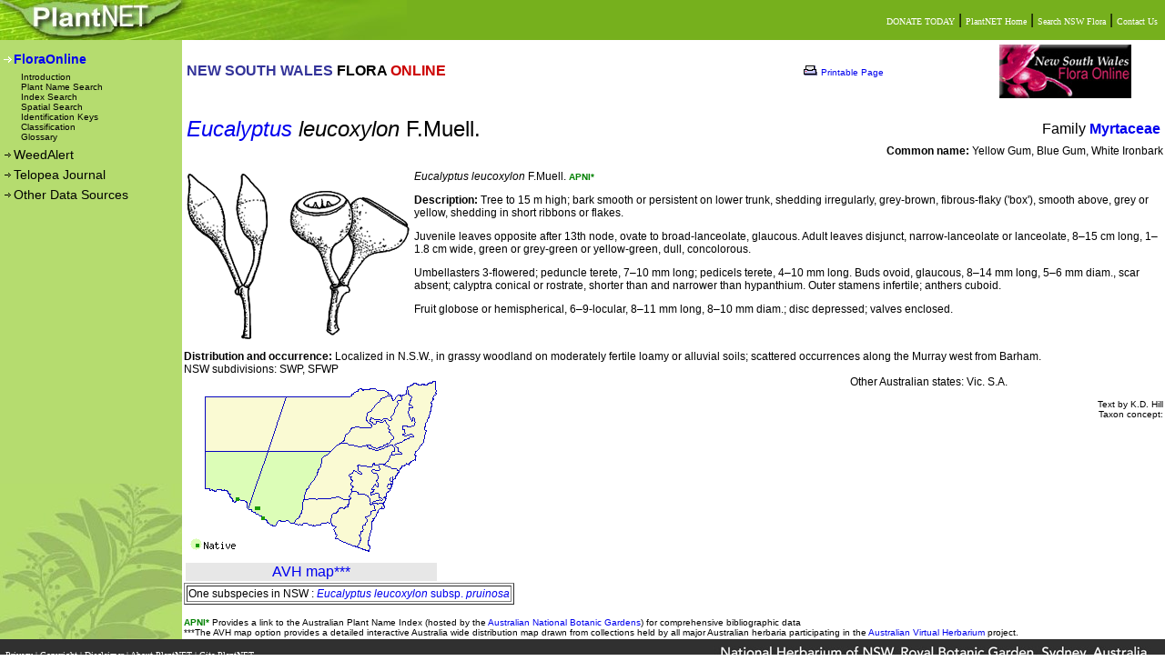

--- FILE ---
content_type: text/html; charset=utf-8
request_url: https://plantnet.rbgsyd.nsw.gov.au/cgi-bin/NSWfl.pl?page=nswfl&lvl=sp&name=Eucalyptus~leucoxylon
body_size: 10218
content:
<HTML>
<HEAD><TITLE>PlantNET - FloraOnline</TITLE>

<link rel="stylesheet" media="screen" type="text/css" href="/screen.css">
<link rel="stylesheet" media="print" type="text/css" href="/print.css">

<script>
 (function(i,s,o,g,r,a,m){i['GoogleAnalyticsObject']=r;i[r]=i[r]||function(){
 (i[r].q=i[r].q||[]).push(arguments)},i[r].l=1*new Date();a=s.createElement(o),
 m=s.getElementsByTagName(o)[0];a.async=1;a.src=g;m.parentNode.insertBefore(a,m)
 })(window,document,'script','//www.google-analytics.com/analytics.js','ga');

 ga('create', 'UA-68776843-1', 'auto');
 ga('send', 'pageview');

</script>


<script language="JavaScript" type="text/javascript">
<!--
// javascript:window.history.forward(1);
var newwindow;
function glosspop(url)
{
        newwindow=window.open(url,'gloss','height=200,width=745,left=0,top=0,resizable=yes,scrollbars=yes');
        if (window.focus) {newwindow.focus()}
}
//-->
</script>



</HEAD>
<BODY class="pagemargins">

<!-- start header-->
 
<table class="hide" width="100%" border="0" cellpadding="0" cellspacing="0" >
<tr height="44">
<td width="200"><a href=".."><img src="../images/topnav1.jpg" border="0" alt="PlantNET Home"></a></td>
<td align="right" nowrap background="../images/topnav2.jpg" style="background-repeat:no-repeat" bgcolor="#76B01D">
        <a href="https://www.botanicgardens.org.au/donate"><font class="lnk1">DONATE TODAY</font></a> | 
        <a href="http://plantnet.rbgsyd.nsw.gov.au"><font class="lnk1">PlantNET Home</font></a> | 
<!--    <a href="http://www.rbgsyd.nsw.gov.au"><font class="lnk1">The Royal Botanic Gardens & Domain Trust</font></a> | --> 
        <a href="../search/simple.htm"><font class="lnk1">Search NSW Flora</font></a> |
        <a href="mailto:flora@rbgsyd.nsw.gov.au"><font class="lnk1">Contact Us</font></a> &nbsp;
</td>
</tr>
</table>
<!-- end header-->

<!-- start left NAV bar -->
<table width="100%" height=90% border="0" cellpadding="0" cellspacing="0" >

<tr>

  <td class=hide width="200" rowspan="2" valign="top" bgcolor="#B5DC6F" background="../images/acacia.jpg" style="background-repeat:no-repeat;background-position:bottom left">
  
  <table border="0" width="200" cellspacing="0" cellpadding="3">
  <tr height="10"><td></td></tr>
  <tr>
  <td><img src="../images/nav_arrow1.gif"><a href="../floraonline.htm"><font class="menu" onmouseover="this.style.color='white'" onmouseout="this.style.color='#FFFFFF'">FloraOnline</font></a></td>
  </tr>
  <tr><td>
  	<table border="0" cellspacing="0" cellpadding="0">
  	<tr>    
  	
  	<td width="20" align="right"></td>
  	<td height="15"> 
  	<a href="../floraonline.htm"><font class="menu2"  onmouseover="this.style.color='white'"  onmouseout="this.style.color='#000000'">Introduction</font></a><br>
  	<a href="../search/simple.htm"><font class="menu2"  onmouseover="this.style.color='white'"  onmouseout="this.style.color='#000000'">Plant Name Search</font></a><br>
  	<a href="../search/indexsearch.htm"><font class="menu2"  onmouseover="this.style.color='white'"  onmouseout="this.style.color='#000000'">Index Search</font></a><br>
  	<a href="../search/spatial.htm"><font class="menu2"  onmouseover="this.style.color='white'"  onmouseout="this.style.color='#000000'">Spatial Search</font></a><br>
  	<a href="../trad_keys.htm"><font class="menu2"  onmouseover="this.style.color='white'"  onmouseout="this.style.color='#000000'">Identification Keys</font></a><br>
  	<a href="../classification.htm"><font class="menu2"  onmouseover="this.style.color='white'"  onmouseout="this.style.color='#000000'">Classification</font></a><br>
       <a target="_blank" href="NSWfl.pl?page=nswfl&glossary=yes&alpha=A"><font class="menu2"  onmouseover="this.style.color='white'"  onmouseout="this.style.color='#000000'">Glossary</font></a><br>
	</tr>
  	</table>
  </td>  </tr>
  <!--
  <tr>
  <td><img src="../images/nav_arrow.gif"><a href="../search/herblink.htm"><font class="menu1"  onmouseover="this.style.color='white'"  onmouseout="this.style.color='black'">HerbLink (Type Images)</font></a></td>
  </tr>
  -->
  <tr>
  <td><img src="../images/nav_arrow.gif"><a href="../WeedAlert"><font class="menu1"  onmouseover="this.style.color='white'"  onmouseout="this.style.color='black'">WeedAlert</font></a></td>
 </tr> 
  
  <tr>
  <td><img src="../images/nav_arrow.gif"><a href="../Telopea/index.php"><font class="menu1"  onmouseover="this.style.color='white'" onmouseout="this.style.color='black'">Telopea Journal</font></a></td>
  </tr>
 
  <tr>
  <td><img src="../images/nav_arrow.gif"><a href="../other2.htm"><font class="menu1"  onmouseover="this.style.color='white'"  onmouseout="this.style.color='black'">Other Data Sources</font></a></td>
  </tr>

  </table>
  </td>

<!-- end left NAV bar -->  
<!-- start body text -->   
  <td valign="top">
<!-- web2printer:start -->
    <table border="0" cellpadding="0" width="100%" height="100%" class="normal">
	<tr valign="top"><td>
  	<table width="100%" border="0"><tr>
   	  <td><B><font color="#333399">NEW SOUTH WALES</font> FLORA <font face="Arial" color="#cc0000">ONLINE</font></B></td>
<!-- web2printer:end -->
	  <td class=hide><img src="/web2printer/print.gif" border="0">
<a href="/web2printer/web2printer4.php?img=0&lnk=3&style=/style.css" target="_blank "><font size=-2>Printable Page</font></a>
	  </td>
<!-- web2printer:start -->
   	  <td width="150"><img border="0" src="../images/floraonline_logo_xs.jpg"></td>
   	  <td width="23"></td>
   	</tr></table>

<!-- #%# -->
<!-- Notice -->
<!-- #%# -->

<br>
<!-- ******************** end header file ********************  -->

<table width=100%><tr><td class=head2><i><a href=/cgi-bin/NSWfl.pl?page=nswfl&lvl=gn&name=Eucalyptus>Eucalyptus</a> leucoxylon </i> F.Muell. <br></td><td align=right>Family <b><a href=/cgi-bin/NSWfl.pl?page=nswfl&lvl=fm&name=Myrtaceae>Myrtaceae</a></b></td></tr></table>
<div align=right><b>Common name:</b> Yellow Gum, Blue Gum, White Ironbark</div><br>
<i>Eucalyptus leucoxylon </i> F.Muell.<a href=https://biodiversity.org.au/nsl/services/search/names?product=apni&tree.id=&name=Eucalyptus+leucoxylon&inc._scientific=&inc._scientific=on&inc._cultivar=&inc._other=&max=100&display=apni&search=true><font color=green size=1><b> APNI* </b></font></a><img border="0" align="left" src="../HerbLink/multimedia/29/276/Eucalyptus_leucoxylon.PNG">
<p><b>Description:</b> Tree to 15 m high; bark smooth or persistent on lower trunk, shedding irregularly, grey-brown, fibrous-flaky ('box'), smooth above, grey or yellow, shedding in short ribbons or flakes.
<p>Juvenile leaves opposite after 13th node, ovate to broad-lanceolate, glaucous. Adult leaves disjunct, narrow-lanceolate or lanceolate, 8&ndash;15 cm long, 1&ndash;1.8 cm wide, green or grey-green or yellow-green, dull, concolorous.
<p>Umbellasters 3-flowered; peduncle terete, 7&ndash;10 mm long; pedicels terete, 4&ndash;10 mm long. Buds ovoid, glaucous, 8&ndash;14 mm long, 5&ndash;6 mm diam., scar absent; calyptra conical or rostrate, shorter than and narrower than hypanthium. Outer stamens infertile; anthers cuboid.
<p>Fruit globose or hemispherical, 6&ndash;9-locular, 8&ndash;11 mm long, 8&ndash;10 mm diam.; disc depressed; valves enclosed.
<p clear=all><br><p><b>Distribution and occurrence:</b> Localized in N.S.W., in grassy woodland on moderately fertile loamy or alluvial soils; scattered occurrences along the Murray west from Barham.<br>
NSW subdivisions: SWP, SFWP<br> 
Other Australian states: Vic. S.A.
<table align=left><tr><td colspan=2><img align=left alt=""align=left src="/avh/tmp/NSWsubmap2531231624005.png"></td></tr><tr >
<td width="38%" align=center bgcolor=#E7E7E7>
<a href=https://avh.ala.org.au/occurrences/search?q=taxa%3A%22Eucalyptus+leucoxylon%22#mapView>AVH map***</a>
</td>
<td>
</td></tr>
</table><br>
<div align=right class=smalltext><font size=1>Text by K.D. Hill<br>Taxon concept: </font></div>

<br clear=all>
<table border=1 class=tabletext><tr><td>One subspecies in NSW : <a href=/cgi-bin/NSWfl.pl?page=nswfl&lvl=in&name=Eucalyptus~leucoxylon subsp. pruinosa><i>Eucalyptus leucoxylon </i>subsp.<i> pruinosa</i></a></td></tr></table><br><font size=1><font color=green><b> APNI* </b></font>Provides a link to the Australian Plant Name Index (hosted by the <a href=https://www.anbg.gov.au/gardens/>Australian National Botanic Gardens</a>) for comprehensive bibliographic data<br>***The AVH map option provides a detailed interactive Australia wide distribution map drawn from collections held by all major Australian herbaria participating in the <a href=https://www.chah.gov.au/avh/>Australian Virtual Herbarium</a> project.
<br>
<!--  **************** start footer file **************** -->
</td>
<!-- end body text --> 
</tr>
    
 <!-- start footer-->

<!-- <tr valign="bottom"> -->
<!--    <td>   -->
<!--        <table class="txt1" valign="bottom" align="right" border="0" cellspacing="0" cellpadding="0"> -->
<!--        <tr align="right" valign="middle"> -->
<!--        <tr> -->
<!--        <td><img align="right" src="../images/rbglogo_sm.gif"></td> -->
<!--        <td align="center" nowrap> -->
<!--        Compiled and edited by staff of the National Herbarium of New South Wales<br> -->
<!--          &#169 1999 &#150; 2011 The Royal Botanic Gardens &amp; Domain Trust, Sydney Australia</td> -->
<!--             <td width="10">&nbsp;</td> -->
<!--            </tr> -->
<!--        </table> -->
<!--    </td> -->
<!-- </tr> -->
</table>
</td></tr></table>

<!-- web2printer:end -->
<table width="100%" border="0" cellspacing="0" cellpadding="0">
<tr height="35" bgcolor="#303030">
   <td nowrap>
	<span class="lnk1">&nbsp;
	<a class="lnk1" href="../privacy.html">Privacy </a> |
	<a class="lnk1" href="../copyright.html">Copyright </a> |
	<a class="lnk1" href="../disclaimer.html">Disclaimer </a> |
	<a class="lnk1" href="../about.html" >About PlantNET </a> |
	<a class="lnk1" href="../cite.html">Cite PlantNET </a>&nbsp;&nbsp;&nbsp;
	</span>
   </td>
   
   <td align="right">
   	<a href="https://www.botanicgardens.org.au/our-science/science-facilities/national-herbarium-new-south-wales"><img src="../images/bgt_logo.jpg" border="0"></a>&nbsp;
   </td>
</tr>
<!-- end footer-->


</table>
</body>
</html>
